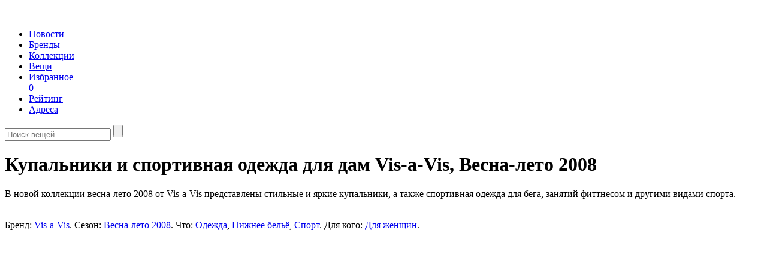

--- FILE ---
content_type: text/html; charset=utf-8
request_url: http://www.4shopping.ru/collection/vis-a-vis-spring-summer-2008-267/
body_size: 4404
content:




<!DOCTYPE html>
<html lang="ru">
<head>
	<meta charset="utf-8">
	<meta name="format-detection" content="telephone=no">
    <meta name="viewport" content="width=device-width">
    <meta name="description" content="В новой коллекции весна-лето 2008 от Vis-a-Vis представлены стильные и яркие купальники, а также спортивная одежда для бега." />
    <meta name="keywords" content="VisaVis, купальники 2008 VisaVis, купальники весна-лето 2008 VisaVis, коллекция купальников, где купить купальник VisaVis, магазины купальников, одежда для спорта, женская одежда для бега VisaVis, адреса магазинов VisaVis, визавис, визави" />

    <link rel="shortcut icon" href="/static/img/favicon.png" type="image/png" />

    <link rel="stylesheet" href="/static/css/main.css?14" >
    
    

    
        <script src="/static/js/main.all.min.js?12"></script>
    

    <script type="text/javascript" src="/static/js/adriver.core.2.js"></script>



    <script language="JavaScript">
    <!--
    var N = 3;
    var ar_duo1 = Math.floor(Math.random()*N+1);
    //-->
    </script>

    <title>Купальники и спортивная одежда для дам Vis-a-Vis Весна-лето 2008 — 4shopping v3.0</title>
</head>

<body>

    


<div class="container">

    <!-- topnavs -->
    <div class="navbar">
       <a href="/" class="logo"><span class="logo-digit"></span><img src="/static/img/4s-logo.png" class="logo-img"></a>
       <div class="nav">
           <ul>
                <li><a href="/news/" ><span>Новости</span></a></li>
                <li><a href="/brand/" ><span>Бренды</span></a></li>
                <li><a href="/collection/"  class="active"><span>Коллекции</span></a></li>
                <li><a href="/item/" ><span>Вещи</span></a></li>
                <li><a href="/favorites/" ><span>Избранное</span><div id="favcount">0</div></a></li>
                <li><a href="/top/" ><span>Рейтинг</span></a></li>
                <li><a href="/address/" ><span>Адреса</span></a></li>

            </ul>
        </div>
        <div class="navsearch" id="navsearch">
            <form action="/item/search/" class="form-inline nav-search-form">
                <input type="text" name="q" id="q" class="input-nav-search" placeholder="Поиск вещей" autocomplete="off">
                <input type="submit" value='' class="bnt-nav-search">
            </form>
        </div>
    </div><!-- /topnavs -->

    <div class="mainhead">
         <h1>Купальники и спортивная одежда для дам Vis-a-Vis, <span>Весна-лето 2008</span></h1>
    </div>


    

<div class="cols">
<div class="colw content">


    <p>В новой коллекции весна-лето 2008 от Vis-a-Vis представлены стильные и яркие купальники, а также спортивная одежда для бега, занятий фиттнесом и другими видами спорта.</p> 




&nbsp; 
</div>

<div class="col3">
    

    <div class="brand-info">
    Бренд: <a href="/brand/vis-a-vis/">Vis-a-Vis</a>.
        
    Сезон: <a href="/collection/select/?season=4">Весна-лето 2008</a>. 
    Что:  <a href="/collection/select/?wear_type=1">Одежда</a>,  <a href="/collection/select/?wear_type=4">Нижнее бельё</a>,  <a href="/collection/select/?wear_type=5">Спорт</a>. 
    Для кого:  <a href="/collection/select/?sex_type=1">Для женщин</a>. 

    
    </div>

</div>
</div>











<div class="coll-items">
    <table><tr>
    

        

        

        

        

        

        

         <td><a class="itembox" href="/item/13388/" json='{"id":13388}'><span class="item-content" id="item-13388"><img  src="" title=""></span></a>
        
         </td>
        
        
            <td rowspan="3" colspan="2" class="b-m3">
                 <div class="clearfix">
                    
                    


	
		
			<table class="lnk-tab"><tr><td align="center"><script async src="//pagead2.googlesyndication.com/pagead/js/adsbygoogle.js"></script>
<!-- 240х400 листалка -->
<ins class="adsbygoogle"
     style="display:inline-block;width:300px;height:500px"
     data-ad-client="ca-pub-2424658280816373"
     data-ad-slot="2102117779"></ins>
<script>
(adsbygoogle = window.adsbygoogle || []).push({});
</script></td></tr></table>

		
	

                    
                </div>
            </td>
        

        


        

        

        

        

        

        

        

    

        

        

        

        

        

        

         <td><a class="itembox" href="/item/13389/" json='{"id":13389}'><span class="item-content" id="item-13389"><img  src="" title=""></span></a>
        
         </td>
        
        

        


        

        

        

        

        

        

        

    

        
            </tr><tr>
        

        

        

        

        

        

         <td><a class="itembox" href="/item/13390/" json='{"id":13390}'><span class="item-content" id="item-13390"><img  src="" title=""></span></a>
        
         </td>
        
        

        


        

        

        

        

        

        

        

    

        

        

        

        

        

        

         <td><a class="itembox" href="/item/13391/" json='{"id":13391}'><span class="item-content" id="item-13391"><img  src="" title=""></span></a>
        
         </td>
        
        

        


        

        

        

        

        

        

        

    

        
            </tr><tr>
        

        

        

        

        

        

         <td><a class="itembox" href="/item/13392/" json='{"id":13392}'><span class="item-content" id="item-13392"><img  src="" title=""></span></a>
        
         </td>
        
        

        


        

        

        

        

        

        

        

    

        

        

        

        

        

        

         <td><a class="itembox" href="/item/13393/" json='{"id":13393}'><span class="item-content" id="item-13393"><img  src="" title=""></span></a>
        
         </td>
        
        

        


        

        

        

        

        

        

        

    

        
            </tr><tr>
        

        

        

        

        

        

         <td><a class="itembox" href="/item/13394/" json='{"id":13394}'><span class="item-content" id="item-13394"><img  src="" title=""></span></a>
        
         </td>
        
        

        


        

        

        

        

        

        

        

    

        

        

        

        

        

        

         <td><a class="itembox" href="/item/13395/" json='{"id":13395}'><span class="item-content" id="item-13395"><img  src="" title=""></span></a>
        
         </td>
        
        

        


        

        

        

        

        

        

        

    

        

        

        

        

        

        

         <td><a class="itembox" href="/item/13396/" json='{"id":13396}'><span class="item-content" id="item-13396"><img  src="" title=""></span></a>
        
         </td>
        
        

        


        

        

        

        

        

        

        

    

        

        

        

        

        

        

         <td><a class="itembox" href="/item/13397/" json='{"id":13397}'><span class="item-content" id="item-13397"><img  src="" title=""></span></a>
        
         </td>
        
        

        


        

        

        

        

        

        

        

    

        
            </tr><tr>
        

        

        

        

        

        

         <td><a class="itembox" href="/item/13398/" json='{"id":13398}'><span class="item-content" id="item-13398"><img  src="" title=""></span></a>
        
         </td>
        
        

        


        

        

        

        

        

        

        

    

        

        

        

        

        

        

         <td><a class="itembox" href="/item/13399/" json='{"id":13399}'><span class="item-content" id="item-13399"><img  src="" title=""></span></a>
        
         </td>
        
        

        


        

        

        

        

        

        

        

    

        

        

        

        

        

        

         <td><a class="itembox" href="/item/13400/" json='{"id":13400}'><span class="item-content" id="item-13400"><img  src="" title=""></span></a>
        
         </td>
        
        

        


        

        

        

        

        

        

        

    

        

        

        

        

        

        

         <td><a class="itembox" href="/item/13401/" json='{"id":13401}'><span class="item-content" id="item-13401"><img  src="" title=""></span></a>
        
         </td>
        
        

        


        

        

        

        

        

        

        

    

        
            </tr><tr>
        

        

        

        

        

        

         <td><a class="itembox" href="/item/13402/" json='{"id":13402}'><span class="item-content" id="item-13402"><img  src="" title=""></span></a>
        
         </td>
        
        

        
            <td rowspan="3" colspan="2" class="b-m3">
                 <div class="clearfix">
                    
	
		
			<table class="lnk-tab"><tr><td><script async src="//pagead2.googlesyndication.com/pagead/js/adsbygoogle.js"></script>
<!-- 4s3 - big -->
<ins class="adsbygoogle"
     style="display:inline-block;width:336px;height:280px"
     data-ad-client="ca-pub-2424658280816373"
     data-ad-slot="1112417770"></ins>
<script>
(adsbygoogle = window.adsbygoogle || []).push({});
</script></td></tr></table>

		
	

                </div>
            </td>
        


        

        

        

        

        

        

        

    

        

        

        

        

        

        

         <td><a class="itembox" href="/item/13403/" json='{"id":13403}'><span class="item-content" id="item-13403"><img  src="" title=""></span></a>
        
         </td>
        
        

        


        

        

        

        

        

        

        

    

        
            </tr><tr>
        

        

        

        

        

        

         <td><a class="itembox" href="/item/13404/" json='{"id":13404}'><span class="item-content" id="item-13404"><img  src="" title=""></span></a>
        
         </td>
        
        

        


        

        

        

        

        

        

        

    

        

        

        

        

        

        

         <td><a class="itembox" href="/item/13405/" json='{"id":13405}'><span class="item-content" id="item-13405"><img  src="" title=""></span></a>
        
         </td>
        
        

        


        

        

        

        

        

        

        

    

        
            </tr><tr>
        

        

        

        

        

        

         <td><a class="itembox" href="/item/13406/" json='{"id":13406}'><span class="item-content" id="item-13406"><img  src="" title=""></span></a>
        
         </td>
        
        

        


        

        

        

        

        

        

        

    

        

        

        

        

        

        

         <td><a class="itembox" href="/item/13407/" json='{"id":13407}'><span class="item-content" id="item-13407"><img  src="" title=""></span></a>
        
         </td>
        
        

        


        

        

        

        

        

        

        

    

        
            </tr><tr>
        

        

        

        

        

        

         <td><a class="itembox" href="/item/13408/" json='{"id":13408}'><span class="item-content" id="item-13408"><img  src="" title=""></span></a>
        
         </td>
        
        

        


        

        

        

        

        

        

        

    

        

        

        

        

        

        

         <td><a class="itembox" href="/item/13409/" json='{"id":13409}'><span class="item-content" id="item-13409"><img  src="" title=""></span></a>
        
         </td>
        
        

        


        

        

        

        

        

        

        

    

        

        

        

        

        

        

         <td><a class="itembox" href="/item/13410/" json='{"id":13410}'><span class="item-content" id="item-13410"><img  src="" title=""></span></a>
        
         </td>
        
        

        


        

        

        

        

        

        

        

    

        

        

        

        

        

        

         <td><a class="itembox" href="/item/13411/" json='{"id":13411}'><span class="item-content" id="item-13411"><img  src="" title=""></span></a>
        
         </td>
        
        

        


        

        

        

        

        

        

        

    

        
            </tr><tr>
        

        

        

        

        

        

         <td><a class="itembox" href="/item/13412/" json='{"id":13412}'><span class="item-content" id="item-13412"><img  src="" title=""></span></a>
        
         </td>
        
        

        


        

        

        

        

        

        

        

    

        

        

        

        

        

        

         <td><a class="itembox" href="/item/13413/" json='{"id":13413}'><span class="item-content" id="item-13413"><img  src="" title=""></span></a>
        
         </td>
        
        

        


        

        

        

        

        

        

        

    

        

        

        

        

        

        

         <td><a class="itembox" href="/item/13414/" json='{"id":13414}'><span class="item-content" id="item-13414"><img  src="" title=""></span></a>
        
         </td>
        
        

        


        

        

        

        

        

        

        

    

        

        

        

        

        

        

         <td><a class="itembox" href="/item/13415/" json='{"id":13415}'><span class="item-content" id="item-13415"><img  src="" title=""></span></a>
        
         </td>
        
        

        


        
            <tr>
            <td colspan="4" class="b-y4">
                 

	
		
		
			<!-- Яндекс.Директ -->
<script type="text/javascript">
yandex_partner_id = 42097;
yandex_site_bg_color = 'FFFFFF';
yandex_ad_format = 'direct';
yandex_font_size = 0.9;
yandex_direct_type = 'horizontal';
yandex_direct_limit = 4;
yandex_direct_title_font_size = 3;
yandex_direct_links_underline = true;
yandex_direct_title_color = '0000CC';
yandex_direct_url_color = '006600';
yandex_direct_text_color = '000000';
yandex_direct_hover_color = '0066FF';
yandex_direct_favicon = false;
yandex_no_sitelinks = true;
document.write('<scr'+'ipt type="text/javascript" src="//an.yandex.ru/system/context.js"></scr'+'ipt>');
</script>

		
		
	

            </td>
            </tr>
        

        

        

        

        

        

        

    

        
            </tr><tr>
        

        

        

        

        

        

         <td><a class="itembox" href="/item/13416/" json='{"id":13416}'><span class="item-content" id="item-13416"><img  src="" title=""></span></a>
        
         </td>
        
        

        


        

        

        

        

        

        

        

    

        

        

        

        

        

        

         <td><a class="itembox" href="/item/13417/" json='{"id":13417}'><span class="item-content" id="item-13417"><img  src="" title=""></span></a>
        
         </td>
        
        

        


        

        

        

        

        

        

        

    

        

        

        

        

        

        

         <td><a class="itembox" href="/item/13418/" json='{"id":13418}'><span class="item-content" id="item-13418"><img  src="" title=""></span></a>
        
         </td>
        
        

        


        

        

        

        

        

        

        

    

        

        

        

        

        

        

         <td><a class="itembox" href="/item/13419/" json='{"id":13419}'><span class="item-content" id="item-13419"><img  src="" title=""></span></a>
        
         </td>
        
        

        


        

        

        

        

        

        

        

    

        
            </tr><tr>
        

        

        

        

        

        

         <td><a class="itembox" href="/item/13420/" json='{"id":13420}'><span class="item-content" id="item-13420"><img  src="" title=""></span></a>
        
         </td>
        
        

        


        

        

        

        

        

        

        

    

        

        

        

        

        

        

         <td><a class="itembox" href="/item/13421/" json='{"id":13421}'><span class="item-content" id="item-13421"><img  src="" title=""></span></a>
        
         </td>
        
        

        


        

        

        

        

        

        

        

    

        

        

        

        

        

        

         <td><a class="itembox" href="/item/13422/" json='{"id":13422}'><span class="item-content" id="item-13422"><img  src="" title=""></span></a>
        
         </td>
        
        

        


        

        

        

        

        

        

        

    

        

        

        

        

        

        

         <td><a class="itembox" href="/item/13423/" json='{"id":13423}'><span class="item-content" id="item-13423"><img  src="" title=""></span></a>
        
         </td>
        
        

        


        

        

        

        

        

        

        

    

        
            </tr><tr>
        

        

        

        

        

        

         <td><a class="itembox" href="/item/13424/" json='{"id":13424}'><span class="item-content" id="item-13424"><img  src="" title=""></span></a>
        
         </td>
        
        

        


        

        

        

        

        

        

        

    

        

        

        

        

        

        

         <td><a class="itembox" href="/item/13425/" json='{"id":13425}'><span class="item-content" id="item-13425"><img  src="" title=""></span></a>
        
         </td>
        
        

        


        

        

        

        

        

        

        

    

        

        

        

        

        

        

         <td><a class="itembox" href="/item/13426/" json='{"id":13426}'><span class="item-content" id="item-13426"><img  src="" title=""></span></a>
        
         </td>
        
        

        


        

        

        

        

        

        

        

    

        

        

        

        

        

        

         <td><a class="itembox" href="/item/13427/" json='{"id":13427}'><span class="item-content" id="item-13427"><img  src="" title=""></span></a>
        
         </td>
        
        

        


        

        
            <tr>
            <td colspan="4" class="b-y4">
                 

	
		
		
			<script type="text/javascript"><!--
google_ad_client = "ca-pub-2424658280816373";
/* 4s3 980x120 */
google_ad_slot = "7019350579";
google_ad_width = 980;
google_ad_height = 120;
//-->
</script>
<script type="text/javascript"
src="//pagead2.googlesyndication.com/pagead/show_ads.js">
</script>

		
		
	

            </td>
            </tr>
        

        

        

        

        

        

    

        
            </tr><tr>
        

        

        

        

        

        

         <td><a class="itembox" href="/item/13428/" json='{"id":13428}'><span class="item-content" id="item-13428"><img  src="" title=""></span></a>
        
         </td>
        
        

        


        

        

        

        

        

        

        

    

        

        

        

        

        

        

         <td><a class="itembox" href="/item/13429/" json='{"id":13429}'><span class="item-content" id="item-13429"><img  src="" title=""></span></a>
        
         </td>
        
        

        


        

        

        

        

        

        

        

    

        

        

        

        

        

        

         <td><a class="itembox" href="/item/13430/" json='{"id":13430}'><span class="item-content" id="item-13430"><img  src="" title=""></span></a>
        
         </td>
        
        

        


        

        

        

        

        

        

        

    

        

        

        

        

        

        

         <td><a class="itembox" href="/item/13431/" json='{"id":13431}'><span class="item-content" id="item-13431"><img  src="" title=""></span></a>
        
         </td>
        
        

        


        

        

        

        

        

        

        

    

        
            </tr><tr>
        

        

        

        

        

        

         <td><a class="itembox" href="/item/13432/" json='{"id":13432}'><span class="item-content" id="item-13432"><img  src="" title=""></span></a>
        
         </td>
        
        

        


        

        

        

        

        

        

        

    

        

        

        

        

        

        

         <td><a class="itembox" href="/item/13433/" json='{"id":13433}'><span class="item-content" id="item-13433"><img  src="" title=""></span></a>
        
         </td>
        
        

        


        

        

        

        

        

        

        

    

        

        

        

        

        

        

         <td><a class="itembox" href="/item/13434/" json='{"id":13434}'><span class="item-content" id="item-13434"><img  src="" title=""></span></a>
        
         </td>
        
        

        


        

        

        

        

        

        

        

    
    </tr></table></div>




<br>
<div class="pager_980">


	
			<!-- Яндекс.Директ -->
<script type="text/javascript">
yandex_partner_id = 42097;
yandex_site_bg_color = 'FFFFFF';
yandex_ad_format = 'direct';
yandex_font_size = 0.9;
yandex_direct_type = 'horizontal';
yandex_direct_limit = 3;
yandex_direct_title_font_size = 3;
yandex_direct_links_underline = true;
yandex_direct_header_bg_color = 'FEEAC7';
yandex_direct_title_color = '0000CC';
yandex_direct_url_color = '006600';
yandex_direct_text_color = '000000';
yandex_direct_hover_color = '0066FF';
yandex_direct_sitelinks_color = '0000CC';
yandex_direct_favicon = false;
yandex_no_sitelinks = false;
document.write('<scr'+'ipt type="text/javascript" src="//an.yandex.ru/system/context.js"></scr'+'ipt>');
</script>
	

</div>



    <!-- footer -->
    <div class="footer" id="footer">

       
       <ul class="blinks clearfix">
        <li>&copy; 2007&mdash;2026 (newsrv)</li>
        
        <li><a href="/page/about/" >О проекте</a></li>
        <li><a href="/page/adv/" >Реклама</a></li>
        <li><a href="/page/contacts/" >Контакты</a></li>
        <li><a href="/page/help-brands/" >Брендам</a></li>
        </ul>

        
            <div class="counters clearfix">
            <div id="counters">
<div class="counter-item">
<!-- begin of Top100 code -->
<a href="http://top100.rambler.ru/top100/"><img src="http://counter.rambler.ru/top100.cnt?1339653" alt="" width="1" height="1" border="0" class="rambler-null" /></a>
<!-- end of Top100 code -->

<!-- begin of Top100 logo -->
<a href="http://top100.rambler.ru/top100/"><img src="http://top100-images.rambler.ru/top100/w9.gif" alt="Rambler's Top100" width="88" height="31" border="0" /></a>
<!-- end of Top100 logo -->
</div>


<div class="counter-item">
<!--Rating@Mail.ru COUNTEr--><script language="JavaScript" type="text/javascript"><!--
d=document;var a='';a+=';r='+escape(d.referrer)
js=10//--></script><script language="JavaScript1.1" type="text/javascript"><!--
a+=';j='+navigator.javaEnabled()
js=11//--></script><script language="JavaScript1.2" type="text/javascript"><!--
s=screen;a+=';s='+s.width+'*'+s.height
a+=';d='+(s.colorDepth?s.colorDepth:s.pixelDepth)
js=12//--></script><script language="JavaScript1.3" type="text/javascript"><!--
js=13//--></script><script language="JavaScript" type="text/javascript"><!--
d.write('<a href="http://top.mail.ru/jump?from=1365114"'+
' target=_top><img src="http://d4.cd.b4.a1.top.list.ru/counter'+
'?id=1365114;t=233;js='+js+a+';rand='+Math.random()+
'" alt="Рейтинг@Mail.ru"'+' border=0 height=31 width=88/><\/a>')
if(11<js)d.write('<'+'!-- ')//--></script>
<noscript><a target=_top href="http://top.mail.ru/jump?from=1365114"><img
src="http://d4.cd.b4.a1.top.list.ru/counter?js=na;id=1365114;t=233"
border=0 height=31 width=88
alt="Рейтинг@Mail.ru"/></a></noscript><script language="JavaScript" type="text/javascript"><!--
if(11<js)d.write('--'+'>')//--></script><!--/COUNTER-->
</div>



<div class="counter-item">
<!--LiveInternet counter--><script type="text/javascript"><!--
document.write("<a href='http://www.liveinternet.ru/click' "+
"target=_blank><img src='http://counter.yadro.ru/hit?t58.17;r"+
escape(document.referrer)+((typeof(screen)=="undefined")?"":
";s"+screen.width+"*"+screen.height+"*"+(screen.colorDepth?
screen.colorDepth:screen.pixelDepth))+";u"+escape(document.URL)+
";h"+escape(document.title.substring(0,80))+";"+Math.random()+
"' alt='' title='LiveInternet' "+
"border=0 width=88 height=31><\/a>")//--></script><!--/LiveInternet-->
</div>


<div class="counter-item">
<!-- SpyLOG -->
<script src="http://tools.spylog.ru/counter_cv.js" id="spylog_code" type="text/javascript" counter="1141601" part="" track_links="ext" page_level="0">
</script>
<noscript>
<a href="http://u11416.01.spylog.com/cnt?cid=1141601&f=3&p=0" target="_blank">
<img src="http://u11416.01.spylog.com/cnt?cid=1141601&p=0" alt="SpyLOG" border="0" width="88" height="31"></a>
</noscript>
<!--/ SpyLOG -->
</div>


<!-- YaMetrics -->
<script type="text/javascript"><!--
var ya_class = 1;
var ya_cid = 42097;
//--></script>
<script type="text/javascript" src="http://bs.yandex.ru/resource/watch.js"></script>
<noscript><div style="display:inline;"><img src="http://bs.yandex.ru/watch/42097" width="1" height="1" alt="" /></div></noscript>



</div>

            </div>
        

    </div><!-- /footer -->

<div id="itembox-wrap" style="display: none; width: 980px;">
	<div id="itembox-loading" style="display: none;"><img src="/static/img/itembox/itembox_loading.gif"></div>
	<div id="itembox-container">
		
		<span id='itembox-image-details-caption'><span id='itembox-image-details-currentNumber'></span></span>
		
	</div>
	<iframe id="itembox-frame" scrolling="no" border="0" src="/item/blank/"></iframe>

	<a href='#' id="itembox-close"><img src="/static/img/itembox/itembox_close2.png" width="30" height="30"></a>
	<a href='#' id="itembox-left"><img src="/static/img/itembox/itembox_nav_left2.png" width="30" height="30"></a>
	<a href='#' id="itembox-right"><img src="/static/img/itembox/itembox_nav_right2.png" width="30" height="30"></a>
	<div id="itembox-footer" style="color: #bbb; text-align: center;">&nbsp;</div>
</div>

</div>

</body>
</html>


--- FILE ---
content_type: text/html; charset=utf-8
request_url: http://www.4shopping.ru/item/blank/
body_size: 288
content:
<!DOCTYPE html>
<html xmlns="http://www.w3.org/1999/xhtml" xml:lang="ru">
<head>
    <meta http-equiv="Content-Type" content="text/html; charset=utf-8" />
    <meta http-equiv="Content-Language" content="ru" />
    <link rel="shortcut icon" href="/static/img/favicon.ico" type="image/x-icon" />
    <title>Вещь — 4shopping.ru</title>
    

</head>

<body>
	

</body>
</html>

--- FILE ---
content_type: text/html; charset=utf-8
request_url: https://www.google.com/recaptcha/api2/aframe
body_size: 249
content:
<!DOCTYPE HTML><html><head><meta http-equiv="content-type" content="text/html; charset=UTF-8"></head><body><script nonce="wBKDggbQy1ph5GCAoQIqvg">/** Anti-fraud and anti-abuse applications only. See google.com/recaptcha */ try{var clients={'sodar':'https://pagead2.googlesyndication.com/pagead/sodar?'};window.addEventListener("message",function(a){try{if(a.source===window.parent){var b=JSON.parse(a.data);var c=clients[b['id']];if(c){var d=document.createElement('img');d.src=c+b['params']+'&rc='+(localStorage.getItem("rc::a")?sessionStorage.getItem("rc::b"):"");window.document.body.appendChild(d);sessionStorage.setItem("rc::e",parseInt(sessionStorage.getItem("rc::e")||0)+1);localStorage.setItem("rc::h",'1769094270155');}}}catch(b){}});window.parent.postMessage("_grecaptcha_ready", "*");}catch(b){}</script></body></html>